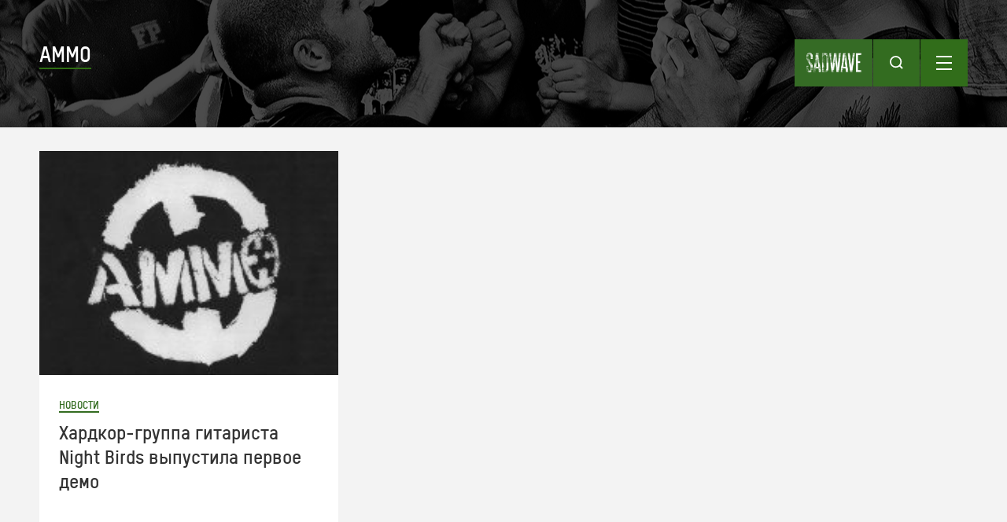

--- FILE ---
content_type: text/html; charset=UTF-8
request_url: https://sadwave.com/tag/ammo/
body_size: 36212
content:
<!DOCTYPE html><!-- new -->
<html lang="ru-RU">
<head>
<meta http-equiv="Content-Type" content="text/html; charset=UTF-8" />
	<meta name="viewport" content="width=device-width, height=device-height, initial-scale=1.0, minimum-scale=1.0">
<title>Ammo | sad wave</title>
<link rel="profile" href="http://gmpg.org/xfn/11" />
<link rel="stylesheet" type="text/css" media="all" href="https://sadwave.com/wp-content/themes/imbalance2/style.css?1763395644" />
<link rel="pingback" href="https://sadwave.com/xmlrpc.php" />
	<script type="text/javascript">function theChampLoadEvent(e){var t=window.onload;if(typeof window.onload!="function"){window.onload=e}else{window.onload=function(){t();e()}}}</script>
		<script type="text/javascript">var theChampDefaultLang = 'ru_RU', theChampCloseIconPath = 'https://sadwave.com/wp-content/plugins/super-socializer/images/close.png';</script>
		<script> var theChampSiteUrl = 'https://sadwave.com', theChampVerified = 0, theChampEmailPopup = 0; </script>
					<script type="text/javascript">var theChampFBCommentUrl = 'https://sadwave.com/2018/07/ammo-demo/'; var theChampFBCommentColor = 'light'; var theChampFBCommentNumPosts = ''; var theChampFBCommentWidth = '100%'; var theChampFBCommentOrderby = 'social'; var theChampCommentingTabs = "wordpress,disqus", theChampGpCommentsUrl = 'https://sadwave.com/2018/07/ammo-demo/', theChampDisqusShortname = 'sadwave-com', theChampScEnabledTabs = 'wordpress,disqus', theChampScLabel = 'Оставить отзыв', theChampScTabLabels = {"wordpress":"Wordpress (0)","fb":"Facebook Comments","disqus":"Disqus"}, theChampGpCommentsWidth = 0, theChampCommentingId = 'respond'</script>
					<style type="text/css">.the_champ_horizontal_sharing .theChampSharing{
					color: #fff;
				border-width: 0px;
		border-style: solid;
		border-color: transparent;
	}
		.the_champ_horizontal_sharing .theChampTCBackground{
		color:#666;
	}
		.the_champ_horizontal_sharing .theChampSharing:hover{
				border-color: transparent;
	}
	.the_champ_vertical_sharing .theChampSharing{
					color: #fff;
				border-width: 0px;
		border-style: solid;
		border-color: transparent;
	}
		.the_champ_vertical_sharing .theChampTCBackground{
		color:#666;
	}
		.the_champ_vertical_sharing .theChampSharing:hover{
				border-color: transparent;
	}
	@media screen and (max-width:783px){.the_champ_vertical_sharing{display:none!important}}div.heateor_ss_mobile_footer{display:none;}@media screen and (max-width:783px){i.theChampTCBackground{background-color:white!important}div.the_champ_bottom_sharing{width:100%!important;left:0!important;}div.the_champ_bottom_sharing li{width:12.5% !important;}div.the_champ_bottom_sharing .theChampSharing{width: 100% !important;}div.the_champ_bottom_sharing div.theChampTotalShareCount{font-size:1em!important;line-height:28px!important}div.the_champ_bottom_sharing div.theChampTotalShareText{font-size:.7em!important;line-height:0px!important}div.heateor_ss_mobile_footer{display:block;height:40px;}.the_champ_bottom_sharing{padding:0!important;display:block!important;width: auto!important;bottom:-2px!important;top: auto!important;}.the_champ_bottom_sharing .the_champ_square_count{line-height: inherit;}.the_champ_bottom_sharing .theChampSharingArrow{display:none;}.the_champ_bottom_sharing .theChampTCBackground{margin-right: 1.1em !important}}</style>
	<meta name='robots' content='max-image-preview:large' />
<link rel='dns-prefetch' href='//ajax.googleapis.com' />
<link rel='dns-prefetch' href='//s.w.org' />
<link rel="alternate" type="application/rss+xml" title="sad wave &raquo; Лента" href="https://sadwave.com/feed/" />
<link rel="alternate" type="application/rss+xml" title="sad wave &raquo; Лента комментариев" href="https://sadwave.com/comments/feed/" />
<link rel="alternate" type="application/rss+xml" title="sad wave &raquo; Лента метки Ammo" href="https://sadwave.com/tag/ammo/feed/" />
		<script type="text/javascript">
			window._wpemojiSettings = {"baseUrl":"https:\/\/s.w.org\/images\/core\/emoji\/13.1.0\/72x72\/","ext":".png","svgUrl":"https:\/\/s.w.org\/images\/core\/emoji\/13.1.0\/svg\/","svgExt":".svg","source":{"concatemoji":"https:\/\/sadwave.com\/wp-includes\/js\/wp-emoji-release.min.js?ver=5.8.12"}};
			!function(e,a,t){var n,r,o,i=a.createElement("canvas"),p=i.getContext&&i.getContext("2d");function s(e,t){var a=String.fromCharCode;p.clearRect(0,0,i.width,i.height),p.fillText(a.apply(this,e),0,0);e=i.toDataURL();return p.clearRect(0,0,i.width,i.height),p.fillText(a.apply(this,t),0,0),e===i.toDataURL()}function c(e){var t=a.createElement("script");t.src=e,t.defer=t.type="text/javascript",a.getElementsByTagName("head")[0].appendChild(t)}for(o=Array("flag","emoji"),t.supports={everything:!0,everythingExceptFlag:!0},r=0;r<o.length;r++)t.supports[o[r]]=function(e){if(!p||!p.fillText)return!1;switch(p.textBaseline="top",p.font="600 32px Arial",e){case"flag":return s([127987,65039,8205,9895,65039],[127987,65039,8203,9895,65039])?!1:!s([55356,56826,55356,56819],[55356,56826,8203,55356,56819])&&!s([55356,57332,56128,56423,56128,56418,56128,56421,56128,56430,56128,56423,56128,56447],[55356,57332,8203,56128,56423,8203,56128,56418,8203,56128,56421,8203,56128,56430,8203,56128,56423,8203,56128,56447]);case"emoji":return!s([10084,65039,8205,55357,56613],[10084,65039,8203,55357,56613])}return!1}(o[r]),t.supports.everything=t.supports.everything&&t.supports[o[r]],"flag"!==o[r]&&(t.supports.everythingExceptFlag=t.supports.everythingExceptFlag&&t.supports[o[r]]);t.supports.everythingExceptFlag=t.supports.everythingExceptFlag&&!t.supports.flag,t.DOMReady=!1,t.readyCallback=function(){t.DOMReady=!0},t.supports.everything||(n=function(){t.readyCallback()},a.addEventListener?(a.addEventListener("DOMContentLoaded",n,!1),e.addEventListener("load",n,!1)):(e.attachEvent("onload",n),a.attachEvent("onreadystatechange",function(){"complete"===a.readyState&&t.readyCallback()})),(n=t.source||{}).concatemoji?c(n.concatemoji):n.wpemoji&&n.twemoji&&(c(n.twemoji),c(n.wpemoji)))}(window,document,window._wpemojiSettings);
		</script>
		<style type="text/css">
img.wp-smiley,
img.emoji {
	display: inline !important;
	border: none !important;
	box-shadow: none !important;
	height: 1em !important;
	width: 1em !important;
	margin: 0 .07em !important;
	vertical-align: -0.1em !important;
	background: none !important;
	padding: 0 !important;
}
</style>
	<link rel='stylesheet' id='jquery.tipTip-css'  href='https://sadwave.com/wp-content/plugins/wp-tooltip/js/tipTip.css?ver=1.3' type='text/css' media='all' />
<link rel='stylesheet' id='wp-tooltip-css'  href='https://sadwave.com/wp-content/plugins/wp-tooltip/wp-tooltip.css?ver=1.0.0' type='text/css' media='all' />
<link rel='stylesheet' id='wp-block-library-css'  href='https://sadwave.com/wp-includes/css/dist/block-library/style.min.css?ver=5.8.12' type='text/css' media='all' />
<link rel='stylesheet' id='wc-block-style-css'  href='https://sadwave.com/wp-content/plugins/woocommerce/packages/woocommerce-blocks/build/style.css?ver=2.3.0' type='text/css' media='all' />
<link rel='stylesheet' id='wpsm_tabs_r-font-awesome-front-css'  href='https://sadwave.com/wp-content/plugins/tabs-responsive/assets/css/font-awesome/css/font-awesome.min.css?ver=5.8.12' type='text/css' media='all' />
<link rel='stylesheet' id='wpsm_tabs_r_bootstrap-front-css'  href='https://sadwave.com/wp-content/plugins/tabs-responsive/assets/css/bootstrap-front.css?ver=5.8.12' type='text/css' media='all' />
<link rel='stylesheet' id='wpsm_tabs_r_animate-css'  href='https://sadwave.com/wp-content/plugins/tabs-responsive/assets/css/animate.css?ver=5.8.12' type='text/css' media='all' />
<link rel='stylesheet' id='woocommerce-layout-css'  href='https://sadwave.com/wp-content/plugins/woocommerce/assets/css/woocommerce-layout.css?ver=3.7.3' type='text/css' media='all' />
<link rel='stylesheet' id='woocommerce-smallscreen-css'  href='https://sadwave.com/wp-content/plugins/woocommerce/assets/css/woocommerce-smallscreen.css?ver=3.7.3' type='text/css' media='only screen and (max-width: 768px)' />
<link rel='stylesheet' id='woocommerce-general-css'  href='https://sadwave.com/wp-content/plugins/woocommerce/assets/css/woocommerce.css?ver=3.7.3' type='text/css' media='all' />
<style id='woocommerce-inline-inline-css' type='text/css'>
.woocommerce form .form-row .required { visibility: visible; }
</style>
<link rel='stylesheet' id='wprssmi_template_styles-css'  href='https://sadwave.com/wp-content/plugins/wp-rss-multi-importer/templates/templates.css?ver=5.8.12' type='text/css' media='all' />
<link rel='stylesheet' id='the_champ_frontend_css-css'  href='https://sadwave.com/wp-content/plugins/super-socializer/css/front.css?ver=7.12.37' type='text/css' media='all' />
<link rel='stylesheet' id='adv-spoiler-css'  href='https://sadwave.com/wp-content/plugins/advanced-spoiler/css/advanced-spoiler.css?ver=2.02' type='text/css' media='all' />
<link rel='stylesheet' id='pcs-styles-css'  href='https://sadwave.com/wp-content/plugins/post-content-shortcodes/styles/default-styles.css?ver=1.0' type='text/css' media='screen' />
<script type='text/javascript' src='https://sadwave.com/wp-includes/js/jquery/jquery.min.js?ver=3.6.0' id='jquery-core-js'></script>
<script type='text/javascript' src='https://sadwave.com/wp-includes/js/jquery/jquery-migrate.min.js?ver=3.3.2' id='jquery-migrate-js'></script>
<script type='text/javascript' src='https://sadwave.com/wp-content/themes/imbalance2/libs/jquery.masonry.min.js?ver=5.8.12' id='jquery_masonry-js'></script>
<script type='text/javascript' src='https://sadwave.com/wp-content/themes/imbalance2/libs/jquery-ui.custom.min.js?ver=5.8.12' id='jquery_ui-js'></script>
<script type='text/javascript' src='https://sadwave.com/wp-content/plugins/wp-tooltip/js/jquery.tipTip.minified.js?ver=1.3' id='jquery.tipTip-js'></script>
<script type='text/javascript' src='https://sadwave.com/wp-content/plugins/wp-tooltip/js/wp-tooltip.js?ver=1.0.0' id='wp-tooltip-js'></script>
<script type='text/javascript' src='https://ajax.googleapis.com/ajax/libs/swfobject/2.2/swfobject.js?ver=2.2' id='swfobject_original-js'></script>
<script type='text/javascript' src='https://sadwave.com/wp-content/plugins/advanced-spoiler/js/jquery-spoiler.js?ver=2.02' id='adv-spoiler-js'></script>
<link rel="https://api.w.org/" href="https://sadwave.com/wp-json/" /><link rel="alternate" type="application/json" href="https://sadwave.com/wp-json/wp/v2/tags/3434" /><link rel="EditURI" type="application/rsd+xml" title="RSD" href="https://sadwave.com/xmlrpc.php?rsd" />
<link rel="wlwmanifest" type="application/wlwmanifest+xml" href="https://sadwave.com/wp-includes/wlwmanifest.xml" /> 
<meta name="generator" content="WordPress 5.8.12" />
<meta name="generator" content="WooCommerce 3.7.3" />
<script>/* <![CDATA[ */ portfolio_slideshow = { options : {"psHash":"false","psLoader":1}, slideshows : new Array() }; /* ]]> */</script><script type="text/javascript">
	var tabgarb_single = 0;					
	var tabgarb_speed = "fast";
	var tabgarb_ajax = 0;
	function tabgarb_load(t,func) {
	if(jQuery(t).find("a").hasClass("link")) { //Skip Link Tab
		return ;
	}			
	if(jQuery(t).find("a").find("#tabgarb_loader").length > 0) {
		return false;
	}
	var tab_id = jQuery(t).find("a").data("tab");
	var tab_name = jQuery(t).find("a").text();
	tabgarb_pid = jQuery(t).parent().data("pid"); //postID from tab UL
	tabgarb_container = jQuery("#tabgarb_container_"+tabgarb_pid);	
	if(jQuery("#tabgarb-"+tab_id+"_"+tabgarb_pid).length == 0) {
		jQuery(t).find("a").prepend("<img src=\"https://sadwave.com/wp-content/plugins/tabgarb/Transparent.gif\" id=\"tabgarb_loader\" align=\"absmiddle\"/> ");
		jQuery.post("?",{tabgarb_tab:tab_id,tabgarb_tabname:tab_name,pid:tabgarb_pid}, function(d) {
		  $ = jQuery;
		  $(tabgarb_container).find(".tabgarb-tab").first().after('<'+'div class="tabgarb-tab" id="tabgarb-'+tab_id+'_'+tabgarb_pid+'">');
		  $("#tabgarb-"+tab_id+"_"+tabgarb_pid).html(d);
		  setTimeout(function() {  $("#tabgarb_loader").remove(); func(t); },500);
		});
	} else {
	func(t);
	}
	}
	//TabGarb URL PARSE
	function tabgarb_URLParams(e){var t=e;if(t==="")return{};var n={};var r=t.replace(/\+/g," ").split("&");for(var i=0;i<r.length;i++){var s=r[i].split("=");var o=decodeURIComponent(s[0]);var u=decodeURIComponent(s[1]);if(!(o in n)){n[o]=[]}n[o].push(s.length===2?u:null)}return n}
	//TabGarb HASH Tab Changer
	function tabgarb_hash_tab_changer() {
		if(window.location.hash) {
	 	var hash_value = window.location.hash.replace("#", "");
		var params = tabgarb_URLParams(hash_value);
		var tabID = params["tabgarb"][0];
		if(tabID == "") { return; } //noting to do
		//lets find tab and active it
		jQuery("#tabgarb").find("a").each(function() {
			if(jQuery(this).attr("data-tab") == tabID) {
				jQuery(this).click(); //active it.
			}
		}); //jQuery("#tabgarb").find("a")...
		}
	}	
	jQuery("document").ready(function() {
	setTimeout(function() { //Load Current Hash Location Tab
		tabgarb_hash_tab_changer();
	},200);	
	if(tabgarb_single != 1) {
	//	if(jQuery.browser.msie) {
			 jQuery("#tabgarb li").each(function() {
			 	jQuery(this).find("a").first().attr("href","javascript:;");
		});
	//	}
	} 	
	});
</script><script type='text/javascript'>/* <![CDATA[ */ var _wpaudio = {url: 'https://sadwave.com/wp-content/plugins/wpaudio-mp3-player', enc: {}, convert_mp3_links: false, style: {text_font:'Arial',text_size:'18px',text_weight:'normal',text_letter_spacing:'normal',text_color:'inherit',link_color:'#24f',link_hover_color:'#02f',bar_base_bg:'#eee',bar_load_bg:'#ccc',bar_position_bg:'#46f',sub_color:'#aaa'}}; /* ]]> */</script>	<noscript><style>.woocommerce-product-gallery{ opacity: 1 !important; }</style></noscript>
	<style type="text/css" media="all">
/* <![CDATA[ */
@import url("https://sadwave.com/wp-content/plugins/wp-table-reloaded/css/plugin.css?ver=1.9.4");
@import url("https://sadwave.com/wp-content/plugins/wp-table-reloaded/css/datatables.css?ver=1.9.4");
/* ]]> */
</style>		<style type="text/css" id="wp-custom-css">
			.extra-tab {
  margin-left: 2em;
}		</style>
		
<style type="text/css">
/* color from theme options */
body, input, textarea { font-family: "Helvetica Neue", Helvetica, Arial, "Sans-Serif"; }
/*a, */.menu a:hover, #nav-above a:hover, #footer a:hover, .entry-meta a:hover { color: #090808; }
.fetch:hover { background: #090808; }
blockquote { border-color: #090808; }
.menu ul .current-menu-item a { color: #090808; }
#respond .form-submit input { background: #090808; }

/* fluid grid */
.wrapper { width: 100%; max-width:1280px; margin: 0 auto; }

.box .texts { border: 20px solid #090808; background: #090808; }
.box .categories { padding-top: 15px; }
</style>

<script type="text/javascript">
	var $ = jQuery;
$(document).ready(function() {
	// shortcodes
	$('.wide').detach().appendTo('#wides');
	$('.aside').detach().appendTo('.entry-aside');
	$('#menu-header-right').hide();
	$('.single-menu-wrapper form').hide();
	$('#search-toggle').click(function() {
		$('#menu-header-right').hide();
		$('#menu-toggle .close-icon').hide();
		$('#menu-toggle .menu-icon').show();
		$('#search-toggle .search-icon').toggle();
		$('#search-toggle .close-icon').toggle();
		$('.single-menu-wrapper form').toggle();
	});
	$('#menu-toggle').click(function() {
		$('.single-menu-wrapper form').hide();
		$('#search-toggle .close-icon').hide();
		$('#search-toggle .search-icon').show();
		$('#menu-toggle .menu-icon').toggle();
		$('#menu-toggle .close-icon').toggle();
		$('#menu-header-right').toggle();
	});
	// fluid grid
	
	$('#s').val('Поиск');

	$('#s').bind('focus', function() {
		$(this).css('border-color', '#090808');
		if ($(this).val() == 'Поиск') $(this).val('');
	});

	$('#s').bind('blur', function() {
		$(this).css('border-color', '#DEDFE0');
		if ($(this).val() == '') $(this).val('Поиск');
	});

	// grid
	$('#boxes').masonry({
		itemSelector: '.box',
		columnWidth: 210,
		gutterWidth: 40
	});

	$('#related').masonry({
		itemSelector: '.box',
		columnWidth: 210,
		gutterWidth: 40
	});
	
	$('.texts').live({
		'mouseenter': function() {
			if ($(this).height() < $(this).find('.abs').height()) {
				$(this).height($(this).find('.abs').height());
			}
			$(this).stop(true, true).animate({
				'opacity': '1',
				'filter': 'alpha(opacity=100)'
			}, 0);
		},
		'mouseleave': function() {
			$(this).stop(true, true).animate({
				'opacity': '0',
				'filter': 'alpha(opacity=0)'
			}, 0);
		}
	});

	// comments
	$('.comment-form-author label').hide();
	$('.comment-form-author span').hide();
	$('.comment-form-email label').hide();
	$('.comment-form-email span').hide();
	$('.comment-form-url label').hide();
	$('.comment-form-comment label').hide();

	if ($('.comment-form-author input').val() == '')
	{
		$('.comment-form-author input').val('Name (required)');
	}
	if ($('.comment-form-email input').val() == '')
	{
		$('.comment-form-email input').val('Email (required)');
	}
	if ($('.comment-form-url input').val() == '')
	{
		$('.comment-form-url input').val('URL');
	}
	if ($('.comment-form-comment textarea').html() == '')
	{
		$('.comment-form-comment textarea').html('Ваше сообщение');
	}
	
	$('.comment-form-author input').bind('focus', function() {
		$(this).css('border-color', '#090808').css('color', '#333');
		if ($(this).val() == 'Имя (обязательно)') $(this).val('');
	});
	$('.comment-form-author input').bind('blur', function() {
		$(this).css('border-color', '#ccc').css('color', '#6b6b6b');
		if ($(this).val().trim() == '') $(this).val('Имя (обязательно)');
	});
	$('.comment-form-email input').bind('focus', function() {
		$(this).css('border-color', '#090808').css('color', '#333');
		if ($(this).val() == 'Почта (обязательно)') $(this).val('');
	});
	$('.comment-form-email input').bind('blur', function() {
		$(this).css('border-color', '#ccc').css('color', '#6b6b6b');
		if ($(this).val().trim() == '') $(this).val('Почта (обязательно)');
	});
	$('.comment-form-url input').bind('focus', function() {
		$(this).css('border-color', '#090808').css('color', '#333');
		if ($(this).val() == 'URL') $(this).val('');
	});
	$('.comment-form-url input').bind('blur', function() {
		$(this).css('border-color', '#ccc').css('color', '#6b6b6b');
		if ($(this).val().trim() == '') $(this).val('URL');
	});
	$('.comment-form-comment textarea').bind('focus', function() {
		$(this).css('border-color', '#090808').css('color', '#333');
		if ($(this).val() == 'Ваше сообщение') $(this).val('');
	});
	$('.comment-form-comment textarea').bind('blur', function() {
		$(this).css('border-color', '#ccc').css('color', '#6b6b6b');
		if ($(this).val().trim() == '') $(this).val('Ваше сообщение');
	});
	$('#commentform').bind('submit', function(e) {
		if ($('.comment-form-author input').val() == 'Имя (обязательно)')
		{
			$('.comment-form-author input').val('');
		}
		if ($('.comment-form-email input').val() == 'Почта (обязательно)')
		{
			$('.comment-form-email input').val('');
		}
		if ($('.comment-form-url input').val() == 'URL')
		{
			$('.comment-form-url input').val('');
		}
		if ($('.comment-form-comment textarea').val() == 'Ваше сообщение')
		{
			$('.comment-form-comment textarea').val('');
		}
	})

	$('.commentlist li div').bind('mouseover', function() {
		var reply = $(this).find('.reply')[0];
		$(reply).find('.comment-reply-link').show();
	});

	$('.commentlist li div').bind('mouseout', function() {
		var reply = $(this).find('.reply')[0];
		$(reply).find('.comment-reply-link').hide();
	});
});
</script>

<meta name='wmail-verification' content='07655a4356c13f81' />



<link rel="shortcut icon" href="/favicon.ico" /><meta name="yandex-verification" content="e25c4b96c678c11b" />
</head>

<body class="archive tag tag-ammo tag-3434 theme-imbalance2 woocommerce-no-js">

<div class="wrapper">
	<div class="main-header category">
		<div class="single-menu-wrapper">
			<div class="single-nav">
				<a class="small-logo" href="https://sadwave.com/" title="sad wave">
					<div class="small-logo-img"></div>
				</a>
				<div class="search-toggle" id="search-toggle">
					<div class="search-icon"></div>
					<div class="close-icon" style="display: none;"></div>
				</div>
				<div class="menu-toggle" id="menu-toggle">
					<div class="menu-icon"></div>
					<div class="close-icon" style="display: none;"></div>
				</div>
			</div>
			<div class="menu"><ul id="menu-header-right" class="menu"><li id="menu-item-31991" class="menu-item menu-item-type-taxonomy menu-item-object-category menu-item-31991"><a href="https://sadwave.com/category/news/">Новости</a></li>
<li id="menu-item-32351" class="menu-item menu-item-type-taxonomy menu-item-object-category menu-item-32351"><a href="https://sadwave.com/category/story/">Тексты</a></li>
<li id="menu-item-31992" class="menu-item menu-item-type-taxonomy menu-item-object-category menu-item-31992"><a href="https://sadwave.com/category/interview/">Интервью</a></li>
<li id="menu-item-37438" class="menu-item menu-item-type-custom menu-item-object-custom menu-item-37438"><a href="/events/#tabgarb=tab1">Афиша</a></li>
<li id="menu-item-9829" class="menu-item menu-item-type-post_type menu-item-object-page menu-item-9829"><a href="https://sadwave.com/distro/">Мини-дистро</a></li>
<li id="menu-item-31995" class="menu-item menu-item-type-taxonomy menu-item-object-category menu-item-31995"><a href="https://sadwave.com/category/review/">Рецензии</a></li>
<li id="menu-item-32350" class="menu-item menu-item-type-post_type menu-item-object-page menu-item-32350"><a href="https://sadwave.com/about/">О проекте</a></li>
</ul></div>			<form action="https://sadwave.com/" method="get">
    <input type="text" name="s" id="search" placeholder="ПОИСК" value="" />
    <input type="image" alt="Search" id="search_btn" src="/wp-content/themes/imbalance2/images/search_icon.svg" />
</form>		</div>
		<div class="header-category-title">
			Ammo		</div>
	</div>
	<div id="main">
		<div id="container">
			<div id="content" role="main">



<div class="loop-block" id="loop-block">

	<div class="mb-post ">
		<a href="https://sadwave.com/2018/07/ammo-demo/" class="mbp-img" style="background:url(https://sadwave.com/wp-content/uploads/2018/07/a0169434432_10-e1530701376741.jpg) center no-repeat"></a>
		<div class="mbp-desc">
			<div class="mbpd-cats">
				<a href="https://sadwave.com/category/news/" rel="category tag">Новости</a>			</div>
			<a class="mbpd-title" href="https://sadwave.com/2018/07/ammo-demo/">
				Хардкор-группа гитариста Night Birds выпустила первое демо			</a>
			<a class="mbpd-excerpt" href="https://sadwave.com/2018/07/ammo-demo/">
				<p>В ожидании нового альбома Night Birds, который, кстати, должен вот-вот выйти, слушаем демо новой группы Ammo гитариста &#171;Птиц&#187; Пи Джея.</p>
			</a>
			<a class="mbpd-date" href="https://sadwave.com/2018/07/ammo-demo/">4 июля</a>
		</div>
	</div>

</div>

			</div><!-- #content -->
		</div><!-- #container -->

	</div><!-- #main -->

	<div id="footer">
		<div class="footer-inner">
			<div class="fi-block">
				<div class="fib-title">РУБРИКИ</div>
				<div class="fib-wrapper">
					<div class="menu"><ul id="menu-footer-left" class="menu"><li id="menu-item-32000" class="menu-item menu-item-type-taxonomy menu-item-object-category menu-item-32000"><a href="https://sadwave.com/category/story/author/">Авторское</a></li>
<li id="menu-item-32001" class="menu-item menu-item-type-taxonomy menu-item-object-category menu-item-32001"><a href="https://sadwave.com/category/interview/">Интервью</a></li>
<li id="menu-item-32002" class="menu-item menu-item-type-taxonomy menu-item-object-category menu-item-32002"><a href="https://sadwave.com/category/news/">Новости</a></li>
<li id="menu-item-32003" class="menu-item menu-item-type-taxonomy menu-item-object-category menu-item-32003"><a href="https://sadwave.com/category/story/translation/">Переводы</a></li>
<li id="menu-item-32004" class="menu-item menu-item-type-taxonomy menu-item-object-category menu-item-32004"><a href="https://sadwave.com/category/story/advise/">Рекомендуем</a></li>
<li id="menu-item-32005" class="menu-item menu-item-type-taxonomy menu-item-object-category menu-item-32005"><a href="https://sadwave.com/category/review/">Рецензии</a></li>
</ul></div>				</div>
			</div>
			<div class="fi-block">
				<div class="fib-title">ПРОЕКТЫ</div>
				<div class="fib-wrapper">
					<div class="menu"><ul id="menu-niz-1" class="menu"><li id="menu-item-6182" class="menu-item menu-item-type-taxonomy menu-item-object-category menu-item-6182"><a href="https://sadwave.com/category/george-tabb/">George Tabb</a></li>
<li id="menu-item-6183" class="menu-item menu-item-type-taxonomy menu-item-object-category menu-item-6183"><a href="https://sadwave.com/category/brace-belden/">Brace Belden</a></li>
<li id="menu-item-9831" class="menu-item menu-item-type-taxonomy menu-item-object-category menu-item-9831"><a href="https://sadwave.com/category/all-yesterday-parties/">All yesterday parties</a></li>
<li id="menu-item-9832" class="menu-item menu-item-type-taxonomy menu-item-object-category menu-item-9832"><a href="https://sadwave.com/category/another-summer-of-hate/">Another summer of hate</a></li>
<li id="menu-item-13482" class="menu-item menu-item-type-taxonomy menu-item-object-category menu-item-13482"><a href="https://sadwave.com/category/podcasts/">Подкасты</a></li>
<li id="menu-item-19801" class="menu-item menu-item-type-taxonomy menu-item-object-category menu-item-19801"><a href="https://sadwave.com/category/gazelle-of-death/">Газель смерти</a></li>
<li id="menu-item-9836" class="menu-item menu-item-type-custom menu-item-object-custom menu-item-9836"><a rel="nofollow" href="http://diy-zine.com/">DIY Zine</a></li>
</ul></div>				</div>
			</div>
			<div class="fi-block">
				<div class="fib-title">СОЦСЕТИ</div>
				<div class="fib-wrapper">
					<div class="menu"><ul id="menu-niz-2" class="menu"><li id="menu-item-32165" class="menu-item menu-item-type-custom menu-item-object-custom menu-item-32165"><a rel="nofollow" href="https://vk.com/sadwave">Vkontakte</a></li>
<li id="menu-item-32167" class="menu-item menu-item-type-custom menu-item-object-custom menu-item-32167"><a rel="nofollow" href="https://t.me/sadwave">Telegram</a></li>
<li id="menu-item-44" class="menu-item menu-item-type-custom menu-item-object-custom menu-item-44"><a target="_blank" rel="nofollow" href="https://twitter.com/ssadwave">Twitter</a></li>
<li id="menu-item-443" class="menu-item menu-item-type-custom menu-item-object-custom menu-item-443"><a href="/feed/">RSS</a></li>
<li id="menu-item-38483" class="menu-item menu-item-type-custom menu-item-object-custom menu-item-38483"><a href="https://sadwave.com/sponsored-links/">Sponsored links</a></li>
</ul></div>          <script type="text/javascript">
<!--
var _acic={dataProvider:10};(function(){var e=document.createElement("script");e.type="text/javascript";e.async=true;e.src="https://www.acint.net/aci.js";var t=document.getElementsByTagName("script")[0];t.parentNode.insertBefore(e,t)})()
//-->
</script><!--3437262715500--><div id='8hvP_3437262715500'></div>				</div>
			</div>
			<div class="fi-dash">
				<div class="fid-item">
					<div class="menu"><ul id="menu-footer-bottom" class="menu"><li id="menu-item-31998" class="menu-item menu-item-type-post_type menu-item-object-page menu-item-31998"><a href="https://sadwave.com/about/">О проекте</a></li>
<li id="menu-item-31999" class="menu-item menu-item-type-post_type menu-item-object-page menu-item-31999"><a href="https://sadwave.com/contact/">Контакты</a></li>
</ul></div>				</div>
				<div class="fid-item right">16+</div>
			</div>
		</div>
	</div><!-- #footer -->

</div><!-- .wrapper -->
<div id="myModal" class="modal">

  <!-- Modal content -->
  <div class="modal-content">
    <div class="close" id="close-modal">
		<div class="close-icon"></div>
	</div>
    <div class="modal-inner">
		<div class="mi-img-wrapper">
			<div class="miiw-img"></div>
		</div>
		<div class="mi-desc">
			<div class="mid-cat"></div>
			<div class="mid-title"></div>
			<div class="mid-price"></div>
			<div class="mid-sold">Sold out</div>
			<div class="mid-content"></div>
			<div class="mid-help">По поводу заказа пишите на <a href="mailto:what@sadwave.com" >what@sadwave.com</a></div>
		</div>
	</div>
  </div>

</div>
	<script type="text/javascript">
		var c = document.body.className;
		c = c.replace(/woocommerce-no-js/, 'woocommerce-js');
		document.body.className = c;
	</script>
			<script type="text/javascript">
			var wc_product_block_data = JSON.parse( decodeURIComponent( '%7B%22min_columns%22%3A1%2C%22max_columns%22%3A6%2C%22default_columns%22%3A3%2C%22min_rows%22%3A1%2C%22max_rows%22%3A6%2C%22default_rows%22%3A1%2C%22thumbnail_size%22%3A300%2C%22placeholderImgSrc%22%3A%22https%3A%5C%2F%5C%2Fsadwave.com%5C%2Fwp-content%5C%2Fuploads%5C%2Fwoocommerce-placeholder-300x300.png%22%2C%22min_height%22%3A500%2C%22default_height%22%3A500%2C%22isLargeCatalog%22%3Afalse%2C%22limitTags%22%3Afalse%2C%22hasTags%22%3Afalse%2C%22productCategories%22%3A%5B%7B%22term_id%22%3A3695%2C%22name%22%3A%22Uncategorized%22%2C%22slug%22%3A%22uncategorized%22%2C%22term_group%22%3A0%2C%22term_taxonomy_id%22%3A3698%2C%22taxonomy%22%3A%22product_cat%22%2C%22description%22%3A%22%22%2C%22parent%22%3A0%2C%22count%22%3A0%2C%22filter%22%3A%22raw%22%2C%22link%22%3A%22https%3A%5C%2F%5C%2Fsadwave.com%5C%2Fproduct-category%5C%2Funcategorized%5C%2F%22%7D%2C%7B%22term_id%22%3A3699%2C%22name%22%3A%22%5Cu0417%5Cu0430%5Cu043f%5Cu0438%5Cu0441%5Cu0438%22%2C%22slug%22%3A%22zapisi%22%2C%22term_group%22%3A0%2C%22term_taxonomy_id%22%3A3702%2C%22taxonomy%22%3A%22product_cat%22%2C%22description%22%3A%22%22%2C%22parent%22%3A0%2C%22count%22%3A4%2C%22filter%22%3A%22raw%22%2C%22link%22%3A%22https%3A%5C%2F%5C%2Fsadwave.com%5C%2Fproduct-category%5C%2Fzapisi%5C%2F%22%7D%2C%7B%22term_id%22%3A3697%2C%22name%22%3A%22%5Cu0417%5Cu0438%5Cu043d%5Cu044b%22%2C%22slug%22%3A%22ziny%22%2C%22term_group%22%3A0%2C%22term_taxonomy_id%22%3A3700%2C%22taxonomy%22%3A%22product_cat%22%2C%22description%22%3A%22%22%2C%22parent%22%3A0%2C%22count%22%3A9%2C%22filter%22%3A%22raw%22%2C%22link%22%3A%22https%3A%5C%2F%5C%2Fsadwave.com%5C%2Fproduct-category%5C%2Fziny%5C%2F%22%7D%2C%7B%22term_id%22%3A3700%2C%22name%22%3A%22%5Cu041a%5Cu043d%5Cu0438%5Cu0433%5Cu0438%22%2C%22slug%22%3A%22knigi%22%2C%22term_group%22%3A0%2C%22term_taxonomy_id%22%3A3703%2C%22taxonomy%22%3A%22product_cat%22%2C%22description%22%3A%22%22%2C%22parent%22%3A0%2C%22count%22%3A5%2C%22filter%22%3A%22raw%22%2C%22link%22%3A%22https%3A%5C%2F%5C%2Fsadwave.com%5C%2Fproduct-category%5C%2Fknigi%5C%2F%22%7D%2C%7B%22term_id%22%3A3698%2C%22name%22%3A%22%5Cu041a%5Cu043e%5Cu043c%5Cu0438%5Cu043a%5Cu0441%5Cu044b%22%2C%22slug%22%3A%22komiksy%22%2C%22term_group%22%3A0%2C%22term_taxonomy_id%22%3A3701%2C%22taxonomy%22%3A%22product_cat%22%2C%22description%22%3A%22%22%2C%22parent%22%3A0%2C%22count%22%3A3%2C%22filter%22%3A%22raw%22%2C%22link%22%3A%22https%3A%5C%2F%5C%2Fsadwave.com%5C%2Fproduct-category%5C%2Fkomiksy%5C%2F%22%7D%2C%7B%22term_id%22%3A3696%2C%22name%22%3A%22%5Cu041c%5Cu0435%5Cu0440%5Cu0447%22%2C%22slug%22%3A%22merch%22%2C%22term_group%22%3A0%2C%22term_taxonomy_id%22%3A3699%2C%22taxonomy%22%3A%22product_cat%22%2C%22description%22%3A%22%22%2C%22parent%22%3A0%2C%22count%22%3A2%2C%22filter%22%3A%22raw%22%2C%22link%22%3A%22https%3A%5C%2F%5C%2Fsadwave.com%5C%2Fproduct-category%5C%2Fmerch%5C%2F%22%7D%5D%2C%22homeUrl%22%3A%22https%3A%5C%2F%5C%2Fsadwave.com%5C%2F%22%7D' ) );
		</script>
		<script type='text/javascript' src='https://sadwave.com/wp-content/plugins/wpaudio-mp3-player/wpaudio.min.js?ver=3.1' id='wpaudio-js'></script>
<script type='text/javascript' src='https://sadwave.com/wp-content/plugins/tabs-responsive/assets/js/bootstrap.js?ver=5.8.12' id='wpsm_tabs_r_bootstrap-js-front-js'></script>
<script type='text/javascript' src='https://sadwave.com/wp-content/plugins/woocommerce/assets/js/jquery-blockui/jquery.blockUI.min.js?ver=2.70' id='jquery-blockui-js'></script>
<script type='text/javascript' id='wc-add-to-cart-js-extra'>
/* <![CDATA[ */
var wc_add_to_cart_params = {"ajax_url":"\/wp-admin\/admin-ajax.php","wc_ajax_url":"\/?wc-ajax=%%endpoint%%","i18n_view_cart":"\u041f\u0440\u043e\u0441\u043c\u043e\u0442\u0440 \u043a\u043e\u0440\u0437\u0438\u043d\u044b","cart_url":"https:\/\/sadwave.com","is_cart":"","cart_redirect_after_add":"no"};
/* ]]> */
</script>
<script type='text/javascript' src='https://sadwave.com/wp-content/plugins/woocommerce/assets/js/frontend/add-to-cart.min.js?ver=3.7.3' id='wc-add-to-cart-js'></script>
<script type='text/javascript' src='https://sadwave.com/wp-content/plugins/woocommerce/assets/js/js-cookie/js.cookie.min.js?ver=2.1.4' id='js-cookie-js'></script>
<script type='text/javascript' id='woocommerce-js-extra'>
/* <![CDATA[ */
var woocommerce_params = {"ajax_url":"\/wp-admin\/admin-ajax.php","wc_ajax_url":"\/?wc-ajax=%%endpoint%%"};
/* ]]> */
</script>
<script type='text/javascript' src='https://sadwave.com/wp-content/plugins/woocommerce/assets/js/frontend/woocommerce.min.js?ver=3.7.3' id='woocommerce-js'></script>
<script type='text/javascript' id='wc-cart-fragments-js-extra'>
/* <![CDATA[ */
var wc_cart_fragments_params = {"ajax_url":"\/wp-admin\/admin-ajax.php","wc_ajax_url":"\/?wc-ajax=%%endpoint%%","cart_hash_key":"wc_cart_hash_f8ed8d4fb345227ee95e4ddc28cbf168","fragment_name":"wc_fragments_f8ed8d4fb345227ee95e4ddc28cbf168","request_timeout":"5000"};
/* ]]> */
</script>
<script type='text/javascript' src='https://sadwave.com/wp-content/plugins/woocommerce/assets/js/frontend/cart-fragments.min.js?ver=3.7.3' id='wc-cart-fragments-js'></script>
<script type='text/javascript' src='https://sadwave.com/wp-content/plugins/super-socializer/js/front/social_login/general.js?ver=7.12.37' id='the_champ_ss_general_scripts-js'></script>
<script type='text/javascript' src='https://sadwave.com/wp-content/plugins/super-socializer/js/front/facebook/commenting.js?ver=7.12.37' id='the_champ_fb_commenting-js'></script>
<script type='text/javascript' src='https://sadwave.com/wp-includes/js/wp-embed.min.js?ver=5.8.12' id='wp-embed-js'></script>




<!-- Global site tag (gtag.js) - Google Analytics -->
<script async src="https://www.googletagmanager.com/gtag/js?id=UA-22480635-11"></script>
<script>
  window.dataLayer = window.dataLayer || [];
  function gtag(){dataLayer.push(arguments);}
  gtag('js', new Date());

  gtag('config', 'UA-22480635-11');
</script>
<!-- Yandex.Metrika counter -->
<script type="text/javascript" >
   (function(m,e,t,r,i,k,a){m[i]=m[i]||function(){(m[i].a=m[i].a||[]).push(arguments)};
   m[i].l=1*new Date();k=e.createElement(t),a=e.getElementsByTagName(t)[0],k.async=1,k.src=r,a.parentNode.insertBefore(k,a)})
   (window, document, "script", "https://mc.yandex.ru/metrika/tag.js", "ym");

   ym(12068491, "init", {
        clickmap:true,
        trackLinks:true,
        accurateTrackBounce:true,
        webvisor:true
   });
</script>
<noscript><div><img src="https://mc.yandex.ru/watch/12068491" style="position:absolute; left:-9999px;" alt="" /></div></noscript>
<!-- /Yandex.Metrika counter -->
<!-- VK -->
<script type="text/javascript" src="//vk.com/js/api/openapi.js?78"></script>
<script type="text/javascript">
	VK.init({apiId: 3408069, onlyWidgets: true});
</script>
<!-- /VK -->
</body>
</html>

<!-- Dynamic page generated in 3.622 seconds. -->
<!-- Cached page generated by WP-Super-Cache on 2025-11-17 16:07:26 -->

<!-- super cache -->

--- FILE ---
content_type: text/css
request_url: https://sadwave.com/wp-content/themes/imbalance2/style.css?1763395644
body_size: 39536
content:
/*
Theme Name: sadwave 
Theme URI: none
Description: For sadwave
Author: jvphase
Author URI: https://jvphase.wordpress.com
Version: 1.0.3
License: GNU General Public License
License URI: license.txt
Tags: fluid, grid, blog, magazine, sadwave
*/

@font-face {
	font-family: 'T-Star Pro';
	src:url('fonts/t-starpro.eot'); /* IE9 Compat Modes */
	src:url('fonts/t-starpro.eot?#iefix') format('embedded-opentype'), /* IE6-IE8 */
		url('fonts/t-starpro.woff2') format('woff2'), /* Super Modern Browsers */
		url('fonts/t-starpro.woff') format('woff'); /* Pretty Modern Browsers */
	
}
@font-face {
	font-family: 'T-Star Pro';
	src:url('fonts/t-starpro-medium.eot'); /* IE9 Compat Modes */
	src:url('fonts/t-starpro-medium.eot?#iefix') format('embedded-opentype'), /* IE6-IE8 */
		url('fonts/t-starpro-medium.woff2') format('woff2'), /* Super Modern Browsers */
		url('fonts/t-starpro-medium.woff') format('woff'); /* Pretty Modern Browsers */
	font-weight:500;
}
@font-face {
	font-family: 'T-Star Pro';
	src:url('fonts/t-starpro-bold.eot'); /* IE9 Compat Modes */
	src:url('fonts/t-starpro-bold.eot?#iefix') format('embedded-opentype'), /* IE6-IE8 */
		url('fonts/t-starpro-bold.woff2') format('woff2'), /* Super Modern Browsers */
		url('fonts/t-starpro-bold.woff') format('woff'), /* Pretty Modern Browsers */
		url('fonts/t-starpro-bold.ttf')  format('truetype'); /* Safari, Android, iOS */
	font-weight:600;
}
@font-face {
	font-family: 'T-Star Pro';
	src:url('fonts/t-starpro-bold.eot'); /* IE9 Compat Modes */
	src:url('fonts/t-starpro-bold.eot?#iefix') format('embedded-opentype'), /* IE6-IE8 */
		url('fonts/t-starpro-bold.woff2') format('woff2'), /* Super Modern Browsers */
		url('fonts/t-starpro-bold.woff') format('woff'), /* Pretty Modern Browsers */
		url('fonts/t-starpro-bold.ttf')  format('truetype'); /* Safari, Android, iOS */
	font-weight:700;
}

#wpadminbar {
    position: fixed!important; 
}
div {
    box-sizing: border-box;
}
html, body, form, ul, li, table, td { margin: 0; padding: 0; }
body { position: relative; color: #333;background: #f3f3f3;font-family: 'T-Star Pro'!important }
body, input, textarea { font-size: 18px;font-family: 'T-Star Pro'!important  }
body.noScroll {
  overflow: hidden;
}
body > .wrapper{
	max-width:unset!important;
}
body > .wrapper #main{
	max-width: 1280px;
	margin: 0 auto;
}
body > .wrapper #main.single-page{
	margin-top: -75px;
}
body > .wrapper #main.about-header{
	max-width: unset;
}
a { text-decoration: none; color: #316d1a;}
a:hover { text-decoration: underline; }
a img { border: 0; }
td { vertical-align: top; }
ul { list-style-position: inside; }
h1 { font-size: 53px; }
h2 { font-size: 24px; }
h3 { font-size: 12px; }
blockquote { border-left-width: 3px; border-left-style: solid; margin-left: 7px; padding-left: 20px; font-size: 16px; color: #636363; }
.clear { clear: both; }
.main_separator { color: #dedfe0; }
.wrapper { 
	width: 100%;
	max-width: 1280px;
}
.main-header{
	background: url(images/header_main_back.jpg) center no-repeat;
    background-size: cover;
    width: 100%;
    height: 605px;
    padding: 50px;
    box-sizing: border-box;
	position: relative;
	font-size: 0;
}
.main-header.search {
    height: 160px;
}
.main-header.category {
    height: 162px;
}
.main-header.simple {
    height: 110px;
    background: #333333;
	min-height: unset;
}
.logo {
    width: calc(100% - 250px);
    display: inline-block;
	margin-top: -7px;
}
.logo_img {
    background: url(images/logo.svg) top no-repeat;
    width: 100%;
    height: 330px;
	background-size: contain;
	
}
.search-icon {
    background: url(images/search_icon.svg) top no-repeat;
    width: 17px;
    height: 17px;
    background-size: contain;
}
.menu-icon {
    background: url(images/burger.svg) top no-repeat;
    width: 20px;
    height: 18px;
    background-size: contain;
}
.close-icon {
    background: url(images/close.svg) top no-repeat;
    width: 17px;
    height: 17px;
	background-size: contain;
	
}
.menu-wrapper {
    display: inline-block;
    vertical-align: top;
    width: 220px;
    margin-left: 27px;
}
.single-menu-wrapper {
    display: block;
    width: 220px;
    position: absolute;
    right: 50px;
	z-index: 50;
}
.mob-menu-wrapper{
	display: none;
}
.main-header.search .single-menu-wrapper {
    width: calc(100% - 100px);
}
.single-menu-wrapper > .menu {
    margin-top: 1px;
}
.single-menu-wrapper #menu-header-right, .single-menu-wrapper > form {
    display: none;
}
.single-nav {
    font-size: 0;
}
.single-nav .small-logo {
    display: inline-block;
    background: #356B25;
    padding: 17px 14px 18px 15px;
    margin-right: 1px;
    cursor: pointer;
}
.small-logo-img {
    background: url(images/logo_small.svg) top no-repeat;
    width: 70px;
    height: 25px;
    background-size: contain;
}
.main-header.search .single-menu-wrapper .small-logo-img {
    background: url(images/logo_small.png) center no-repeat;
    width: 70px;
    height: 25px;
    background-size: contain;
}
.single-nav .search-toggle {
    display: inline-block;
    background: #336c20;
    padding: 21px 21px 22px;
    margin-right: 1px;
    cursor: pointer;
}
.main-header.search .single-nav .search-toggle {
    display: none;
}
.single-nav .search-input {
    display: inline-block;
    background: #356B25;
    margin-right: 1px;
    vertical-align: top;
    width: calc(100% - 162px);
	position: relative;
}
.single-nav .search-input .clear-input {
    position: absolute;
    right: 0;
    top: 0;
    padding: 21.5px;
    background: #2f6e12;
    cursor: pointer;
}
.single-nav .menu-toggle {
    display: inline-block;
    background: #316d1a;
    padding: 21px 20px;
    cursor: pointer;
}
.main-header.search .single-menu-wrapper .single-nav .menu-toggle {
    display: inline-block;
    background: #316d1a;
    padding: 21px 20px;
    cursor: pointer;
}
.single-nav .menu-toggle .close-icon,.mob-nav .menu-toggle .close-icon {
	width: 20px;
    height: 18px;
}
.menu-wrapper .menu, .single-menu-wrapper .menu, .mob-menu-wrapper .menu {
    background: #356B25;
    width: 100%;
	list-style: none;
}
#menu-header-right-1 li,#menu-header-right li {
    width: 100%;
    box-sizing: border-box;
}
#menu-header-right-1 li:hover,#menu-header-right li:hover {
    background: #2D5B1F;
}
#menu-header-right-1 li a,#menu-header-right li a {
    padding: 7px 15px;
	color: white;
    font-weight: 600;
    font-size: 17px;
    width: 100%;
    text-transform: uppercase;
    text-decoration: none;
    display: inline-block;
    box-sizing: border-box;
}
#menu-header-right-1 li:first-child a,#menu-header-right li:first-child a {
    padding-top: 12px;
}
#menu-header-right-1 li:last-child a,#menu-header-right li:last-child a {
    padding-bottom: 12px;
}
.menu-wrapper form, .single-menu-wrapper form, .mob-menu-wrapper form {
    background: #336c20;
    position: relative;
    margin-top: 1px;
}
.menu-wrapper #search, .single-menu-wrapper #search, .mob-menu-wrapper #search {
    width: 100%;
    box-sizing: border-box;
    background: #336c20;
    border: none;
    height: 100%;
    font-size: 17px;
    font-weight: 600;
    padding: 17px 55px 17px 15px;
	outline: none;
    color: white;
	-webkit-box-shadow: inset 0 0 0 50px #336c20;
    -webkit-text-fill-color: white;
}
.single-menu-wrapper #search-input #search{
	width: 100%;
    box-sizing: border-box;
    background: #336c20;
    border: none;
    height: 100%;
    font-size: 17px;
    font-weight: 600;
    padding: 19px 15px 19px 60px;
    outline: none;
    color: white;
	-webkit-box-shadow: inset 0 0 0 50px #336c20;
    -webkit-text-fill-color: white;
}
.menu-wrapper #search::placeholder, .single-menu-wrapper #search::placeholder, .mob-menu-wrapper #search::placeholder{
	color: white;
}
.menu-wrapper #search:focus, .single-menu-wrapper #search:focus, .mob-menu-wrapper #search:focus, #search-input #search:focus{
	background: #2D5B1F!important;
	-webkit-box-shadow: inset 0 0 0 50px #2D5B1F!important;
}
#search-input form{
	margin-top: 0;
}
.menu-wrapper #search_btn, .single-menu-wrapper #search_btn, .mob-menu-wrapper #search_btn{
    position: absolute;
    right: 0;
    top: 0;
    padding: 18px;
}
.single-menu-wrapper #search-input #search_btn{
	position: absolute;
    left: 0;
	right: unset;
    top: 0;
    padding: 20px;
}
.main-header.search .single-menu-wrapper > .menu {
    width: 200px;
    float: right;
}
.search .single-menu-wrapper > form {
    overflow: hidden;
    height: 0;
}
.header-news {
    width: 100%;
    display: flex;
    margin-top: 35px;
}
.header-news .news-item {
    display: inline-block;
    width: 20%;
    vertical-align: top;
    border-top: 1px solid #336c20;
    padding: 20px 10px 0;
    color: white;
    box-sizing: border-box;
    font-size: 17px;
    position: relative;
    height: 160px;
    font-weight: 600;
}
.header-news .news-item:hover {
    border-top: 5px solid #336c20;
    padding-top: 16px;
}
.header-news .news-item a {
    color: white;
    text-decoration: none;
    height: 110px;
    text-overflow: ellipsis;
    overflow: hidden;
    display: -webkit-box;
    -webkit-line-clamp: 5;
    -webkit-box-orient: vertical;
}
.header-news .news-item:hover a {
    opacity: .7;
}
.header-news .news-item .news-date {
    position: absolute;
    left: 10px;
    bottom: 0;
    color: #9A9A9A;
    text-transform: uppercase;
    font-size: 14px;
}
.header-title-block {
    position: absolute;
    bottom: 125px;
    text-align: center;
    width: calc(100% - 100px);
    box-sizing: border-box;
    color: white;
}
.header-title-block.interview {
    text-align: left;
    bottom: 50px;
    max-width: 1100px;
}
.htb-cats a {
	color: white;
    font-size: 14px;
    font-weight: 600;
    border-bottom: 2px solid #316d1a;
    text-decoration: none;
    margin-right: 10px;
    text-transform: uppercase;
}
.htb-title {
    font-size: 53px;
    font-weight: 600;
    padding: 20px 0;
    color: white;
    text-decoration: none!important;
}
.htb-date {
    color: #9a9a9a;
    text-transform: uppercase;
    font-weight: 600;
    font-size: 14px;
}
.header-category-title {
    color: white;
    font-size: 28px;
    font-weight: 700;
    text-transform: uppercase;
    border-bottom: 2px solid #2f6e12;
    display: inline-block;
}
.header-search-title {
    color: white;
    font-size: 20px;
    font-weight: 700;
    text-transform: uppercase;
    background: #2c6f05;
    display: inline-block;
    padding: 7px 17px;
    position: absolute;
    top: 38px;
}
.header-search-result {
    position: absolute;
    bottom: 40px;
    width: calc(100% - 100px);
    height: 78px;
}
.header-search-result #search{
    height: 78px;
    font-size: 42px;
    width: 100%;
    vertical-align: top;
    padding: 0px 22px;
    box-sizing: border-box;
}
.header-search-result #search_btn{
    padding: 25px;
    width: 28px;
    background: #2f6e12;
	display:none;
}
.header-category-content {
    color: white;
    font-size: 14px;
    font-weight: 500;
    position: absolute;
    max-width: 460px;
    top: 55px;
    left: 180px;
	width: 40%;
}
.header-category-content a {
    color: white;
    border-bottom: 2px solid #356b25;
    text-decoration: none!important;
}
.header-category-content p {
    display: block!important;
    margin: 0;
}


.main-blocks, .loop-block {
    padding: 20px 40px;
    display: flex;
    flex-wrap: wrap;
}
.mb-post {
    padding: 10px;
    width: 33.333%;
    box-sizing: border-box;
}
.main-blocks .mb-post:nth-child(5) {
    width: 66.666%;
}
.mbp-img {
    width: 100%;
    height: 285px;
    display: block;
    background-size: cover!important;
    background-color: grey!important;
}
.mb-post.no-image .mbp-img {
    height: 0;
}
.mbp-desc {
    width: 100%;
    height: 295px;
    background: white;
    box-sizing: border-box;
    position: relative;
}
.mb-post.no-image .mbp-desc {
    height: 580px;
}
.mbpd-cats {
    padding: 25px 25px 10px;
}
.mbpd-cats a {
    color: #336c20;
    font-size: 14px;
    font-weight: 600;
    border-bottom: 2px solid;
    text-decoration: none;
    margin-right: 10px;
	text-transform:uppercase;
}
.mbpd-title {
    color: #333333;
    font-size: 24px;
    font-weight: 600;
    text-decoration: none!important;
    padding: 0 25px;
    height: calc(100% - 100px);
    box-sizing: content-box;
    text-overflow: ellipsis;
    overflow: hidden;
    display: -webkit-box;
    -webkit-line-clamp: 6;
    -webkit-box-orient: vertical;
}
.mcb-next .mbpd-title {
    height: 67px;
    padding: 0;
    -webkit-line-clamp: 2;
}
.mb-post.no-image .mbpd-title {
    max-height: 190px;
	height: auto;
}
.mbpd-excerpt {
    color: #333333;
    font-size: 18px;
    text-decoration: none!important;
    padding: 0 25px;
    height: calc(100% - 292px);
    box-sizing: content-box;
    text-overflow: ellipsis;
    overflow: hidden;
    display: -webkit-box;
    -webkit-line-clamp: 12;
    -webkit-box-orient: vertical;
	display: none;
}
.mbpd-excerpt p{
	box-sizing: content-box;
    text-overflow: ellipsis;
    overflow: hidden;
    display: -webkit-box;
    -webkit-line-clamp: 12;
    -webkit-box-orient: vertical;
}
.mb-post.no-image .mbpd-excerpt {
	display: block;
}
.mbpd-date {
    position: absolute;
    width: 100%;
    box-sizing: border-box;
    left: 0;
    bottom: 0px;
    color: #9a9a9a;
    font-size: 14px;
    text-transform: uppercase;
    padding: 10px 25px 25px;
    text-decoration: none!important;
}

.mb-post:hover .mbp-desc {
    background: #333333;
}
.mb-post:hover .mbp-desc .mbpd-title, .mb-post:hover .mbp-desc .mbpd-excerpt {
    color: white;
}
.review-blocks {
    background: #333333;
    padding: 50px 40px;
}
.rb-title {
    color: white;
    font-size: 28px;
    font-weight: 700;
    text-transform: uppercase;
    text-align: center;
    margin-bottom: 40px;
    flex: 1 100%;
}
.rb-inner {
	display: flex;
}
.rb-post {
    padding: 10px;
    width: 20%;
    box-sizing: border-box;
}
.rbp-img {
    width: 100%;
    height: 220px;
    display: block;
    background-size: cover!important;
    background-color: #d8d8d8!important;
}
.rbp-desc {
    width: 100%;
    height: 135px;
    padding: 0 0 25px;
    position: relative;
}
.rbpd-title {
    color: white;
    font-size: 17px;
    font-weight: 600;
    width: 100%;
    height: 110px;
    box-sizing: content-box;
    text-overflow: ellipsis;
    overflow: hidden;
    display: -webkit-box;
    -webkit-line-clamp: 5;
    -webkit-box-orient: vertical;
    text-decoration: none!important;
    padding-top: 25px;
}
.rbpd-date {
    position: absolute;
    width: 100%;
    box-sizing: border-box;
    left: 0;
    bottom: 0px;
    color: #9a9a9a;
    font-size: 14px;
    text-transform: uppercase;
    text-decoration: none!important;
}
.rb-more {
    width: 100%;
    border-top: 1px solid #336c20;
    margin-top: 34px;
    text-align: center;
    padding-top: 35px;
}
.rbm-link {
    color: white;
    font-size: 14px;
    font-weight: 700;
    text-transform: uppercase;
    text-decoration: none!important;
}
.lb-fetch {
    text-align: center;
	padding: 0 115px;
}
.lb-fetch a {
    display: inline-block;
    width: 33.333%;
    font-size: 14px;
    font-weight: 700;
    text-transform: uppercase;
    text-decoration: none!important;
    background: #336c20;
    color: white;
    padding: 16px;
}
.lb-fetch a:hover {
	background: #2D5B1F;
}
#footer {
    background: #333333;
    padding-top: 55px;
	margin-top: 30px;
}
.footer-inner {
    max-width: 720px;
    margin: 0 auto;
    display: flex;
    flex-wrap: wrap;
}
.fi-block {
    width: 33.333%;
    padding: 0 10px;
    box-sizing: border-box;
}
.fib-title {
    padding: 10px 0;
    color: #316d1a;
    font-size: 19px;
    font-weight: 700;
    border-bottom: 1px solid #316d1a;
    margin-bottom: 10px;
}
.fib-wrapper ul {
    list-style: none;
}
.fib-wrapper a {
    color: white!important;
    text-decoration: none!important;
    font-size: 17px;
    font-weight: 600;
    padding: 6px 0;
    display: block;
    opacity: 1;
    transition: .3s;
}
.fib-wrapper a:hover {
    opacity: .7;
}
.fi-dash {
    margin: 50px auto 0px;
    border-top: 1px solid #316d1a;
    width: 100%;
    max-width: 700px;
    color: #9a9a9a;
    font-size: 14px;
    font-weight: 600;
    display: flex;
	position: relative;
}
.fid-item {
    display: block;
}
.fid-item.right {
    position: absolute;
    right: 0;
    margin: 15px 0;
}
ul#menu-footer-bottom {
    list-style: none;
}
ul#menu-footer-bottom li {
    display: inline-block;
}
ul#menu-footer-bottom a {
    color: #9a9a9a!important;
    padding: 15px 15px 15px 0;
    display: block;
}




#main.single-page {
    position: relative;
    margin-top: -75px;
    padding: 0 50px;
}
.sp-inner {
    background: white;
    padding: 71px 60px 60px;
    display: block;
}
.spi-content {
    width: calc(100% - 340px);
/* 	width: 100%; */
    display: inline-block;
    vertical-align: top;
    margin-right: 36px;
}
.spi-content a {
	color: blue;
}
.spi-content a:visited {
	color: purple;
}
.spi-adv {
    width: 300px;
/*     display: inline-block; */
	display: none;
    vertical-align: top;
    height: 600px;
    background: grey;
}
.post .aligncenter, .page .aligncenter {
    display: block;
    clear: both;
    margin: 20px auto;
}
.entry-utility {
    padding-top: 3px;
    border-top: 1px solid #e5e5e5;
    font-size: 14px;
}
.entry-tags {
    margin: 10px 0;
}
.entry-tags span {
    color: #616161;
    text-transform: uppercase;
    margin-right: 15px;
}
.spi-content .entry-tags a {
    color: #333333;
    font-weight: 600;
}
.mcb-next {
    width: 100%;
    max-width: 840px;
    margin: 0 auto;
}
.mcb-title {
    font-size: 28px;
    font-weight: 700;
    text-transform: uppercase;
    text-align: center;
    margin: 57px 0 43px;
	width: 100%
}
.mcb-related {
    display: flex;
    flex-wrap: wrap;
}




.search-result-wrapper {
    display: flex;
    padding: 40px 100px;
}
.category-filter {
    flex-grow: 0;
    flex-shrink: 0;
    flex-basis: 300px;
    padding: 0 15px 0 30px;
}
.cf-title {
    font-size: 28px;
    text-transform: uppercase;
    font-weight: 700;
}
.filter-cat {
    margin: 11px 0;
}
.filter-cat label {
    padding: 0 0 0 25px;
    position: relative;
    font-size: 17px;
    font-weight: 600;
	cursor: pointer;
}
.filter-cat label .fc-name {
    display: inline-block;
    width: 135px;
    vertical-align: top;
}
.filter-cat label .fc-count {
    color: #316d1a;
}
.filter-cat input[type=radio]{
	display: none;
}
.filter-cat input[type=radio]:disabled + label{
	opacity: .5;
	cursor: default;
}
.filter-cat input[type=radio]:disabled + label .fc-count{
	display: none;
}
.filter-cat input[type=radio] + label::before{
	content: " ";
    display: block;
    position: absolute;
    width: 12px;
    height: 12px;
    border: 1px solid #979797;
    top: 4px;
}
.filter-cat input[type=radio] + label::after{
	content: " ";
	display: block;
	position: absolute;
}
.filter-cat input[type=radio]:checked + label::before{
	content: " ";
	display: block;
	position: absolute;
}
.filter-cat input[type=radio]:checked + label::after{
	content: " ";
    display: block;
    position: absolute;
    width: 8px;
    height: 8px;
    background: #356B25;
    top: 7px;
    left: 3px;
}

.search-result-wrapper .loop-block {
    padding: 0 30px 0 15px;
    margin-top: -10px;
}
.search-result-wrapper .lb-fetch a {
    width: 280px;
}
.result-count {
    padding: 40px 50px 0;
    color: #999999;
}
.sb-post {
    padding: 10px 0;
    width: 100%;
    box-sizing: border-box;
    font-size: 0;
}
.sbp-img {
    width: 300px;
    height: 225px;
    display: block;
    background-size: cover!important;
    background-color: grey!important;
    display: inline-block;
}
.mcb-next .sbp-img {
    height: 150px;
    width: 225px;
}
.sbp-desc {
    width: calc(100% - 300px);
    height: 225px;
    background: white;
    box-sizing: border-box;
    position: relative;
    display: inline-block;
    vertical-align: top;
}
.mcb-next .sbp-desc {
    padding: 25px;
    height: 150px;
    width: calc(100% - 225px);
}
.no-image .sbp-desc {
    width: 100%;
}
.no-image .sbp-img {
    display: none;
}
.nothing-found {
    background: url(images/nothing_found.jpg) top no-repeat;
    width: 100%;
    height: 522px;
    background-size: cover;
    margin: -18px 0 -30px;
	position: relative;
}
.nf-text {
    position: absolute;
    top: 61px;
    left: calc(60% - 89px);
}
.nf-text p {
    margin: 3px 0;
    font-size: 52px;
    color: white;
    font-weight: 700;
    background: #2f6e12;
    display: inline-block;
    padding: 18px 22px 24px;
    line-height: 41px;
}
.archive-meta {
    width: 100%;
    padding: 30px 50px 0;
}
.archive-meta p {
    background: white;
    padding: 25px;
    margin: 0;
}




.about-page {
    background: #333333;
    padding: 0 50px;
    position: relative;
    color: white;
}
.about-page h1 {
    font-size: 24px;
    font-weight: 600;
    color: white;
    padding-left: 640px;
    position: relative;
    height: 220px;
    text-decoration: underline;
    text-decoration-color: #316d1a;
}
.about-page h1:before {
    content: "";
    background: url(images/logo.svg) center no-repeat;
    background-size: contain;
    width: 620px;
    height: 220px;
    display: block;
    position: absolute;
    left: 0;
}
.about-page blockquote {
    color: white;
    font-size: 24px;
    font-weight: 600;
    border: none;
    padding: 0 0 0 100px;
    margin: 0;
    width: 460px;
    position: absolute;
}
.about-page blockquote.bq-item {
    color: white;
    font-size: 24px;
    font-weight: 600;
    border: none;
    padding: 0 0 0 100px;
    margin: 0;
    width: unset;
    position: relative;
}
.about-page blockquote.big-quote {
    font-size: 34px;
}
.about-page blockquote:before {
    content: ' ';
    background: url(images/quotes.svg) center no-repeat;
    width: 40px;
    height: 20px;
    display: block;
    position: absolute;
    margin: 30px 0 0 -65px;
}
.about-page blockquote.big-quote:before{
	margin-top: 48px;
}
.about-page blockquote.bq-item:before{
	margin-top: 7px;
}
.about-page blockquote em {
    display: inline-block;
    font-size: 14px;
    font-weight: 700;
    font-style: normal;
    border-bottom: 2px solid #316d1a;
    margin-top: 20px;
	line-height: 20px;
}
.about-page hr{
	border: none;
    border-bottom: 1px solid #316d1a;
}
.about-page .block-right {
    float: right;
    width: 50%;
    padding: 25px 0 25px 25px;
}
.about-page .block-left {
    float: left;
    width: 50%;
    padding: 25px 25px 25px 0;
}
.about-page .desc-rules {
    font-size: 24px;
    font-weight: 600;
    margin: -45px 0 0 645px;
}
.about-page .block-rules {
	font-size: 0;
    width: 100%;
	margin: 48px 0;
}
.about-page .br-title {
    display: inline-block;
    font-size: 28px;
    text-transform: uppercase;
    font-weight: 700;
    vertical-align: top;
    width: 30%;
    margin-top: 22px;
}
.about-page .br-content {
    display: inline-block;
    font-size: 24px;
	width: 70%;
}
.about-page #social,.about-page .entry-utility{
	display: none;
}
.about-header ~ #footer{
	margin-top: 0;
}
.about-header .entry-content {
    padding: 0.5px;
}
.events-page {
    position: relative;
}
.events-page .sp-inner {
    padding-top: 60px;
}
.epi-content {
    width: calc(100% - 340px);
/* 	width: 100%; */
    display: inline-block;
    vertical-align: top;
    margin-right: 36px;
}
.epi-content #tabgarb{
	position: absolute;
    top: -32px;
	width: calc(100% - 100px);
}
.epi-content #tabgarb li a{
    border: 1px solid #336c20;
    background: #336c20!important;
    color: white!important;
    font-family: inherit;
    text-transform: uppercase;
}
#tabgarb li.tabgarbactive a {
    background: #21560f!important;
	color: white!important;
	margin-bottom: -1px!important;
}


.prod-thumb {
    width: 100%;
    height: 380px;
    background-color: #d9d9d9;
    padding: 37px;
	cursor: pointer;
}
.pt-img {
    width: 100%;
    height: 100%;
    background-size: contain!important;
}
.prod-desc {
    width: 100%;
    height: 295px;
    background: white;
    padding: 25px;
	cursor: pointer;
}
.prd-cat {
    margin-bottom: 10px;
}
.prd-cat a {
    font-size: 14px;
    font-weight: 600;
    text-transform: uppercase;
    border-bottom: 2px solid #316d1a;
    margin-right: 10px;
}
.prd-title {
    color: #333333;
    font-size: 24px;
    font-weight: 600;
    text-decoration: none!important;
    height: calc(100% - 100px);
    box-sizing: content-box;
    text-overflow: ellipsis;
    overflow: hidden;
    display: -webkit-box;
    -webkit-line-clamp: 6;
    -webkit-box-orient: vertical;
}
.prd-price,.prd-sold {
    font-size: 24px;
    font-weight: 700;
    color: #336c20;
    position: absolute;
    bottom: 20px;
}
.prd-sold{
	color: #9a9a9a;
}
.prod-modal {
    position: absolute;
    width: 100%;
    height: 100%;
    top: 0;
    cursor: pointer;
}
.woocommerce-result-count{
	display: none;
}
.entry-content > .woocommerce.columns-3 {
    margin-top: 40px;
    padding: 0 50px;
}


.modal {
    display: none; /* Hidden by default */
    position: fixed; /* Stay in place */
    z-index: 200; /* Sit on top */
    left: 0;
    top: 0;
    width: 100%; /* Full width */
    height: 100%; /* Full height */
    overflow: auto; /* Enable scroll if needed */
    background-color: rgb(0,0,0); /* Fallback color */
    background-color: rgba(0,0,0,0.4); /* Black w/ opacity */
}

/* Modal Content/Box */
.modal-content {
    background-color: #fefefe;
    margin: calc(50vh - 300px) auto;
    width: 80%;
    position: relative;
    max-width: 1040px;
}

.modal-inner {
    background: #d9d9d9;
    width: 100%;
    font-size: 0;
}
.mi-img-wrapper {
    width: 40%;
    display: inline-block;
    min-height: 480px;
	padding: 30px;
	position: relative;
}
.miiw-img {
    width: calc(100% - 60px);
    height: calc(100% - 60px);
    position: absolute;
    background-size: contain!important;
}
.mi-desc {
    width: 60%;
    display: inline-block;
    vertical-align: top;
    min-height: 480px;
    background: white;
	padding: 30px 60px 70px 30px;
    position: relative;
    overflow: auto;
}
.mid-cat{
	position: relative;
}
.midc-layer {
    position: absolute;
    width: 100%;
    top: 0;
    height: 150%;
}
.mid-cat a {
    font-size: 14px;
    font-weight: 600;
    text-transform: uppercase;
    border-bottom: 2px solid #316d1a;
    margin-right: 10px;
}
.mid-title {
    font-size: 24px;
    font-weight: 600;
    margin-top: 10px;
}
.mid-price,.mid-sold {
    font-size: 24px;
    font-weight: 700;
    color: #356b25;
}
.mid-sold{
	color: #9a9a9a;
}
.mid-content {
    margin-top: 20px;
    font-size: 14px;
}
.mid-help {
    font-size: 14px;
    position: absolute;
    bottom: 30px;
    font-weight: 700;
}
.mid-help a {
    color: inherit;
    display: inline-block;
    border-bottom: 2px solid #356b25;
	text-decoration: none!important;
}
/* The Close Button */
.close {
    color: #aaa;
    float: right;
    font-size: 28px;
    font-weight: bold;
}

.close:hover,
.close:focus {
    color: black;
    text-decoration: none;
    cursor: pointer;
}
#close-modal {
    position: absolute;
    right: 0;
    top: 0;
    background: #356B25;
    padding: 16.5px;
    z-index: 100;
}
.woocommerce ~ #social{
	display: none;
}
#social {
    display: table;
    border-collapse: collapse;
    width: 100%;
}
#social .social-item {
    display: table-cell;
    border: 1px solid #e5e5e5;
    color: #616161;
    text-transform: uppercase;
    text-align: center;
    font-size: 14px;
    font-weight: 600;
    padding: 21px 0;
    width: 33.3333%;
    text-decoration: none!important;
}
#social .social-item img {
	width: unset!important;
    margin-right: 5px;
	display: inline!important;
}
#comments { padding: 0 0 0 105px; width: 100%; }
#comments-title { font-size: 21px; margin: 40px 0 20px 4px; }
.commentlist { margin: 0; padding: 0; list-style: none; }
.commentlist ul.children { list-style: none; }
.commentlist li > div { position: relative; border-bottom: 1px solid #dedfe0; padding: 30px 0 30px 4px; }
.commentlist li li > div { padding-left: 90px; }
.commentlist li li li > div { padding-left: 180px; }
.commentlist li li li li > div { padding-left: 270px; }
.commentlist li li li li li > div { padding-left: 360px; }
.comment-avatar { position: absolute; top: 30px; left: -96px; width: unset!important; }
.commentlist li li .comment-avatar {left: 0!important;}
.commentlist li li li .comment-avatar {left: 90px!important;}
.commentlist li li li li .comment-avatar {left: 180px!important;}
.commentlist li li li li li .comment-avatar {left: 270px!important;}
.comment-content { margin-left: 96px; border-bottom: 1px solid #dedfe0; }
.comment-author { float: left; width: 150px; padding-right: 40px; font-size: 15px; }
cite { font-style: normal; font-weight: bold; }
.comment-meta { float: left; width: 210px; padding-right: 40px; color: #999999; }
.comment-body { clear: both; padding-top: 7px; font-size: 15px; line-height: 21px; }
#respond { padding-left: 4px; }
li.comment > div { position: relative; }
.reply { position: absolute; top: 30px; right: 20px; }
#reply-title { font-size: 21px; }
.comment-reply-link { display: none; }
.comment-form-author, .comment-form-email, .comment-form-url { float: left; width: 100%; margin: 0; padding: 10px 0; }
.comment-form-comment { clear: both; width: 100%; margin: 0; padding: 10px 0; }
input[type="text"], textarea { background: #fff; border: 1px solid #ccc; padding: 8px; outline: none; color: #6b6b6b; -moz-border-radius: 4px; border-radius: 4px; }
#comments input[type="text"] { width: 100%;
    box-sizing: border-box; }
#comments textarea { width: 100%; box-sizing: border-box; }
.form-submit { margin-bottom: 40px; }
.form-submit input { background: #336c20!important; width: 100%; padding: 6px 0; color: #fff; font-size: 15px; font-weight: bold; cursor: pointer; border: 0; text-align: center; -moz-border-radius: 4px; border-radius: 4px; }
.recent { margin-top: 40px; padding-top: 40px; border-top: 1px solid #ccc; }


@media (max-width: 1270px){
	.about-page .desc-rules {
		margin: 0;
		font-size: 17px;
	}
	.about-page h1 {
		margin-bottom: 30px!important;
	}
	.about-page .br-content {
		font-size: 17px!important;
		width: 100%;
	}
	.about-page .br-content > p {
		padding-left: 70px!important;
	}
	.about-page .br-title {
		font-size: 17px!important;
	}
	.about-page blockquote {
		position: static;
		width: 100%!important;
		box-sizing: border-box;
		font-size: 17px!important;
		padding-left: 70px!important;
	}
	.about-page blockquote:before {
		content: ' ';
		background: url(images/quotes.svg) center no-repeat;
		width: 40px;
		height: 20px;
		display: block;
		position: absolute;
		margin: 5px 0 0 -65px!important;
	}
	.about-page blockquote em {
		font-size: 11px;
	}
}

@media (max-width: 1200px){
	.spi-content table, .spi-content tbody, .spi-content tr, .spi-content td, .spi-content img, .spi-content div, .spi-content iframe {
		width: 100%!important;
		display: block;
		object-fit: contain;
	}
	.spi-content iframe{
		object-fit: unset;
	}
	#comments .comment-avatar { position: absolute; top: 30px; left: -96px; width: unset!important; }
	#comments .reply { width: unset!important}
}
@media (max-width: 1100px){
	.search-result-wrapper {
		display: block;
	}
	.category-filter {
		margin-bottom: 40px;
	}
	.filter-cat {
		display: inline-block;
		width: 33.333%;
		overflow: hidden;
		text-overflow: ellipsis;
		vertical-align: top;
		margin: 5px 0;
	}
	.filter-cat label .fc-name {
		width: 100px;
	}
}
@media (max-width: 1000px){
	.logo {
		margin-top: 0;
	}
	.spi-content,.epi-content{
		width: 100%;
		margin-right: 0;
	}
	.epi-content table, .epi-content tbody, .epi-content tr, .epi-content td{
		width: 100%;
		display: block;
	}
	.spi-adv{
		display: none;
	}
	.about-page h1 {
		margin-bottom: 30px!important;
		padding: 0;
		height: auto;
		width: 100%!important;
		margin-top: 0!important;
	}
	.about-page h1:before {
		content: "";
		background: url(images/logo.svg) center no-repeat;
		background-size: contain;
		max-width: 620px;
		height: 35vw;
		display: block;
		width: 100%;
		position: static;
		left: 0;
	}
	.about-page .block-left, .about-page .block-right {
		float: unset;
		width: 100%;
		padding: 0;
	}
}
@media (max-width: 769px){
	.archive-meta {
		padding: 10px 10px 0;
	}
	.archive-meta p {
		padding: 15px;
	}
	.main-header {
		padding: 1px 0;
		height: auto;
		min-height: 380px;
	}
	.main-header.search,.main-header.category {
		min-height: unset;
	}
	.mob-menu-wrapper {
		position: absolute;
		width: 100%;
		top: 0;
		display: block;
		z-index: 50;
	}
	.mob-menu-wrapper > .menu {
		margin-top: 1px;
	}
	.mob-menu-wrapper #menu-header-right, .mob-menu-wrapper > form {
		display: none;
	}
	.mob-nav {
		font-size: 0;
		width: 100%;
	}
	.mob-nav .small-logo {
		display: inline-block;
		background: #336c20;
		padding: 12.5px 10px;
		width: calc(100% - 122px);
	}
	.mob-nav .search-toggle {
		display: inline-block;
		background: #336c20;
		padding: 16.5px;
		margin-left: 1px;
	}
	.mob-nav .menu-toggle {
		display: inline-block;
		background: #336c20;
		padding: 16px 15px;
		margin-left: 1px;
	}
	.header-news {
		display: block;
		margin-top: 51px;
	}
	.header-news .news-item {
		width: calc(100% - 20px);
		height: auto;
		padding: 20px 0px 0px;
		margin: 0 10px;
	}
	.header-news .news-item:hover {
		border-top: 1px solid #336c20;
		padding-top: 20px;
	}
	.header-news .news-item:first-child {
		border: 0;
	}
	.header-news .news-item a {
		height: auto;
		margin-bottom: 45px;
	}
	.header-news .news-item .news-date {
		bottom: 20px;
		left: 0;
	}
	.logo {
		display: none;
	}
	.menu-wrapper {
		display: none;
	}
	.single-menu-wrapper,.main-header.search .single-menu-wrapper{
		right: unset;
		top: 0;
		width: 100%;
	}
	.single-nav .small-logo {
		padding: 12.5px 10px;
		width: calc(100% - 122px);
	}
	.main-header.search .single-nav .small-logo{
		width: calc(100% - 122px);
	}
	.main-header.search .single-menu-wrapper .small-logo-img{
		height: 25px;
	}
	.main-header.search .single-nav .search-toggle {
		display: inline-block;
	}
	.single-nav .search-toggle {
		padding: 16.5px;
	}
	.single-nav .menu-toggle,.main-header.search .single-menu-wrapper .single-nav .menu-toggle {
		padding: 16px 15px;
	}
	.main-header.search .single-menu-wrapper > .menu {
		width: 100%;
		float: right;
	}
	.single-menu-wrapper #menu-header-right li, .mob-menu-wrapper #menu-header-right li {
		display: inline-block;
		width: unset;
	}
	.header-title-block {
		width: 100%;
		padding: 0 10px;
		bottom: 27px;
	}
	.htb-title {
		font-size: 24px;
	}
	.header-category-title {
		margin: 65px 0 0 15px;
		font-size: 17px;
	}
	.header-search-title {
		top: 65px;
		left: 15px;
	}
	.header-search-result {
		bottom: 20px;
		width: calc(100% - 30px);
		left: 15px;
	}
	.fi-block:nth-child(1),.fi-block:nth-child(2){
		width: 50%;
	}
	.fi-block:nth-child(3){
		width: 100%
	}
	.fi-dash{
		padding: 0 10px;
	}
	.fid-item.right{
		right: 10px
	}
	.lb-fetch {
		padding: 0;
	}
	.lb-fetch a{
		width: 280px;
	}
	.main-blocks, .loop-block {
		padding: 5px 0 25px;
		display: flex;
		flex-wrap: wrap;
	}
	.mb-post {
		padding: 5px 10px;
		width: 100%;
		box-sizing: border-box;
	}
	.main-blocks .mb-post:nth-child(5) {
		width: 100%;
		padding: 5px 0;
	}
	.mbp-img {
		width: 100%;
		height: 225px;
		display: block;
		background-size: cover!important;
		background-color: grey!important;
	}
	.mb-post.no-image .mbp-img {
		height: 0;
	}
	.mbp-desc {
		width: 100%;
		height: 160px;
		background: white;
		box-sizing: border-box;
		position: relative;
	}
	.mb-post.no-image .mbp-desc {
		height: 385px;
	}
	.mbpd-cats {
		padding: 15px 15px 10px;
	}
	.mbpd-cats a {
		color: #336c20;
		font-size: 14px;
		font-weight: 600;
		border-bottom: 2px solid;
		text-decoration: none;
		margin-right: 10px;
		text-transform:uppercase;
	}
	.mbpd-title {
		color: #333333;
		font-size: 17px;
		font-weight: 600;
		text-decoration: none!important;
		padding: 0 15px;
		height: calc(100% - 90px);
		box-sizing: content-box;
		text-overflow: ellipsis;
		overflow: hidden;
		display: -webkit-box;
		-webkit-line-clamp: 3;
		-webkit-box-orient: vertical;
	}
	.mb-post.no-image .mbpd-title {
		max-height: 160px;
		height: auto;
	}
	.mbpd-excerpt {
		color: #333333;
		font-size: 14px;
		text-decoration: none!important;
		padding: 0 15px;
		height: calc(100% - 165px);
		box-sizing: content-box;
		text-overflow: ellipsis;
		overflow: hidden;
		display: -webkit-box;
		-webkit-line-clamp: 12;
		-webkit-box-orient: vertical;
		display: none;
	}
	.mbpd-excerpt p{
		box-sizing: content-box;
		text-overflow: ellipsis;
		overflow: hidden;
		display: -webkit-box;
		-webkit-line-clamp: 12;
		-webkit-box-orient: vertical;
	}
	.mb-post.no-image .mbpd-excerpt {
		display: block;
	}
	.mbpd-date {
		position: absolute;
		width: 100%;
		box-sizing: border-box;
		left: 0;
		bottom: 0px;
		color: #9a9a9a;
		font-size: 14px;
		text-transform: uppercase;
		padding: 10px 15px 15px;
		text-decoration: none!important;
	}
	.review-blocks {
		padding: 50px 0px;
	}
	.rb-wrapper {
		overflow: auto;
	}
	.rb-inner {
		min-width: 1100px;
	}
	.result-count {
		padding: 10px 10px 0;
	}
	.sb-post {
		padding: 5px 10px;
	}
	.sbp-img {
		display: none;
	}
	.sbp-desc {
		width: 100%;
		height: 160px;
	}
	.mcb-next .sbp-desc {
		width: 100%;
	}
	#main.single-page {
		margin-top: 0!important;
		padding: 0;
	}
	.sp-inner, .events-page .sp-inner {
		padding: 18px 15px 40px;
	}
	.about-page {
		padding: 0 10px;
	}
	.about-page img {
		width: 100%!important;
	}
	.single-nav .search-input{
		display:none;
	}
	.search .single-menu-wrapper > form {
		overflow: unset;
		height: unset;
	}
	.search-result-wrapper {
		padding: 10px 0;
	}
	.category-filter {
		margin-bottom: 20px;
		padding: 0 10px;
	}
	.cf-title {
		display: none;
	}
	.filter-cat {
		width: 50%;
	}
	.search-result-wrapper .loop-block {
		padding: 0;
		margin-top: -10px;
	}
	.modal-content {
		width: 90%;
		margin: 100px auto;
	}
	.mi-img-wrapper {
		display: block;
		width: 100%;
		min-height: 320px;
	}
	.mi-desc {
		width: 100%;
		display: block;
		min-height: 320px;
	}
	.woocommerce ul.products[class*=columns-] li.product, .woocommerce-page ul.products[class*=columns-] li.product {
		width: calc(100% - 20px)!important;
		margin: 0 10px 2.992em!important;
	}
	.prod-thumb {
		height: 300px;
	}
	.prod-desc {
		height: 140px;
		padding: 10px;
	}
	.prd-title {
		font-size: 17px;
		height: 67px;
		-webkit-line-clamp: 3;
	}
	.prd-price, .prd-sold {
		font-size: 14px;
		bottom: 10px;
	}
	.entry-content > .woocommerce.columns-3 {
		padding: 0;
	}
	.header-category-content {
		top: 67px;
		left: 90px;
		width: 67%;
	}
	.epi-content #tabgarb {
		position: static;
		width: 100%;
	}
	#tabgarb li {
		display: block;
	}
	.epi-content #tabgarb li a {
		float: none;
		display: block;
		text-align: center;
		margin: 0 0 -1px;
	}
	#social .social-item {
		font-size: 11px;
	}
	div#comments {
		padding: 0;
	}
	#comments .comment-avatar {
		display: none;
	}
	.commentlist li li > div,.commentlist li li li > div,.commentlist li li li li > div {
		padding-left: 0px;
	}
}

td .heateor_ffc_facebook_comments {
    display: none;
}

.heateor_ffc_facebook_comments {
    position: relative;
}

.heateor_ffc_facebook_comments:after {
    content: "";
    position: absolute;
    top: 0;
    left: 0;
    right: 0;
    bottom: 0;
}

.mbpage #loop-block .mb-post:first-child {
    display: none;
}

.heateor_ffc_facebook_comments{
	display: none!important;
}

.wp-block-image img {
    max-width: 100%;
	height:auto;
}

--- FILE ---
content_type: image/svg+xml
request_url: https://sadwave.com/wp-content/themes/imbalance2/images/burger.svg
body_size: 817
content:
<?xml version="1.0" encoding="UTF-8"?>
<svg width="20px" height="18px" viewBox="0 0 20 18" version="1.1" xmlns="http://www.w3.org/2000/svg" xmlns:xlink="http://www.w3.org/1999/xlink">
    <!-- Generator: Sketch 51.1 (57501) - http://www.bohemiancoding.com/sketch -->
    <title>Group 2</title>
    <desc>Created with Sketch.</desc>
    <defs></defs>
    <g id="Main" stroke="none" stroke-width="1" fill="none" fill-rule="evenodd">
        <g id="interview" transform="translate(-1190.000000, -71.000000)" fill="#FFFFFF">
            <g id="Group-2" transform="translate(1190.000000, 71.000000)">
                <rect id="Rectangle-8-Copy-4" x="0" y="0" width="20" height="2"></rect>
                <rect id="Rectangle-8-Copy-5" x="0" y="8" width="20" height="2"></rect>
                <rect id="Rectangle-8-Copy-6" x="0" y="16" width="20" height="2"></rect>
            </g>
        </g>
    </g>
</svg>

--- FILE ---
content_type: image/svg+xml
request_url: https://sadwave.com/wp-content/themes/imbalance2/images/logo_small.svg
body_size: 312400
content:
<?xml version="1.0" encoding="UTF-8"?>
<svg width="70px" height="25px" viewBox="0 0 70 25" version="1.1" xmlns="http://www.w3.org/2000/svg" xmlns:xlink="http://www.w3.org/1999/xlink">
    <!-- Generator: Sketch 51.1 (57501) - http://www.bohemiancoding.com/sketch -->
    <title>logo copy 2</title>
    <desc>Created with Sketch.</desc>
    <defs></defs>
    <g id="Main" stroke="none" stroke-width="1" fill="none" fill-rule="evenodd">
        <g id="all-interview" transform="translate(-1025.000000, -67.000000)">
            <image id="logo-copy-2" x="1025" y="67" width="70" height="25" xlink:href="[data-uri]"></image>
        </g>
    </g>
</svg>

--- FILE ---
content_type: image/svg+xml
request_url: https://sadwave.com/wp-content/themes/imbalance2/images/search_icon.svg
body_size: 689
content:
<?xml version="1.0" encoding="UTF-8"?>
<svg width="19px" height="19px" viewBox="0 0 19 19" version="1.1" xmlns="http://www.w3.org/2000/svg" xmlns:xlink="http://www.w3.org/1999/xlink">
    <!-- Generator: Sketch 51.1 (57501) - http://www.bohemiancoding.com/sketch -->
    <title>Group 2</title>
    <desc>Created with Sketch.</desc>
    <defs></defs>
    <g id="Main" stroke="none" stroke-width="1" fill="none" fill-rule="evenodd">
        <g transform="translate(-1191.000000, -336.000000)" id="Group-2" stroke="#FFFFFF" stroke-width="2">
            <g transform="translate(1192.000000, 337.000000)">
                <circle id="Oval" cx="7.5" cy="7.5" r="7.5"></circle>
                <path d="M13,13 L17,17" id="Path-2"></path>
            </g>
        </g>
    </g>
</svg>